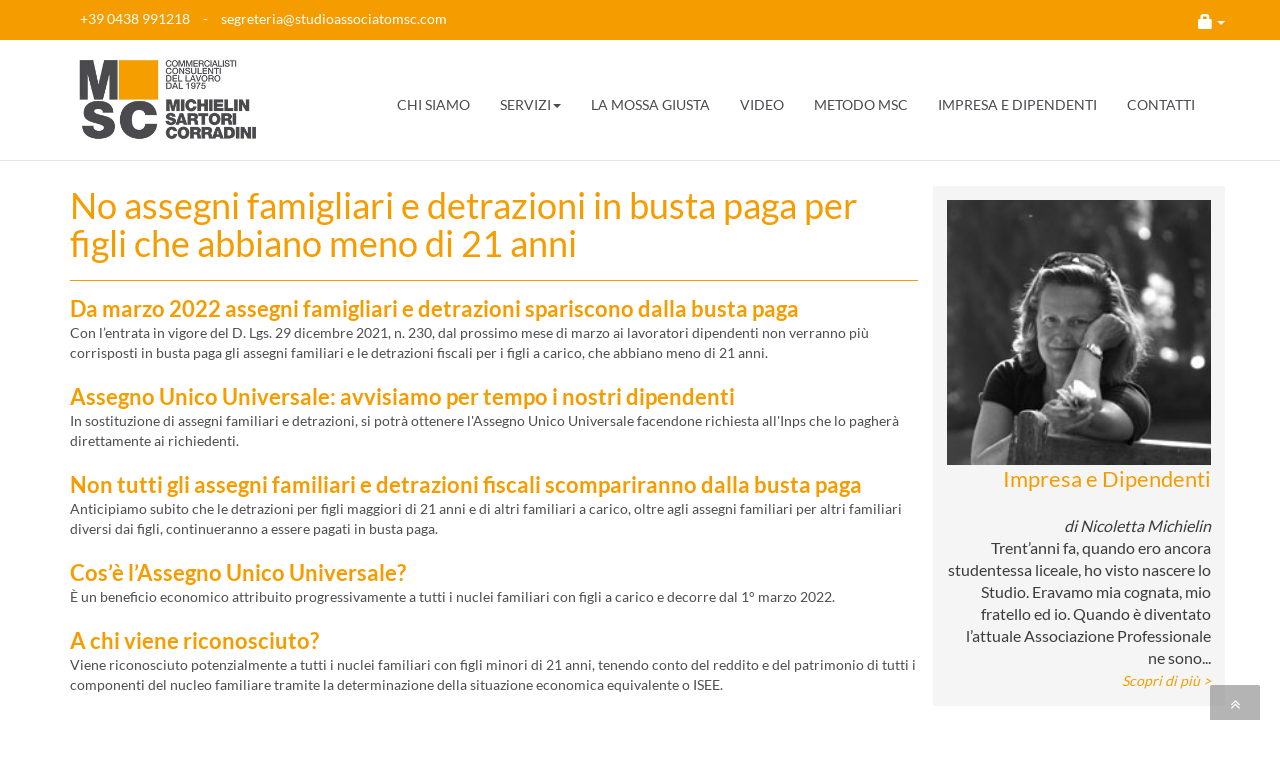

--- FILE ---
content_type: text/html; charset=utf-8
request_url: https://www.studioassociatomsc.com/impresa_e_dipendenti/no-assegni-famigliari-e-detrazioni-in-busta-paga-per-figli-che-abbiano-meno-di-21-anni-680/
body_size: 10796
content:

<!DOCTYPE html>
<html lang="en">
<head>
<!-- Matomo -->
<script>
  var _paq = window._paq = window._paq || [];
  /* tracker methods like "setCustomDimension" should be called before "trackPageView" */
  _paq.push(['trackPageView']);
  _paq.push(['enableLinkTracking']);
  (function() {
    var u="https://matomo.techstyle.it/";
    _paq.push(['setTrackerUrl', u+'matomo.php']);
    _paq.push(['setSiteId', '28']);
    var d=document, g=d.createElement('script'), s=d.getElementsByTagName('script')[0];
    g.async=true; g.src=u+'matomo.js'; s.parentNode.insertBefore(g,s);
  })();
</script>
<!-- End Matomo Code -->
    <meta charset="utf-8">
    <meta http-equiv="X-UA-Compatible" content="IE=edge">
    <title>Studio Associato MSC | Impresa e Dipendenti</title>
    <meta name="description" content="">
    <meta name="viewport" content="width=device-width, initial-scale=1, maximum-scale=1">
    <meta name="keywords" content="">

    <link rel="shortcut icon" href="/img/favicon_.ico" type="image/x-icon">
    <link href="/lightGallery/css/lightgallery.min.css" rel="stylesheet" />

    <link href="https://fonts.bunny.net/css?family=Lato:100,300,400,700,900" rel="stylesheet">

    <link rel="stylesheet" href="/css/bootstrap.min.css">
    <link href="/css/expander.css?vv638237403529831275" rel="stylesheet" />
    <link rel="stylesheet" href="/font-awesome/css/font-awesome.min.css">

    <!-- Css Animation -->
    <link href="/css/animate.min.css" rel="stylesheet">

    <link href="/css/sweetalert.css" rel="stylesheet" />
    <!-- Owl Carousel Assets -->
    <link href="/css/carousel.css" rel="stylesheet">
    <link href="/owl-carousel/css/owl.carousel.css" rel="stylesheet">
    <link href="/owl-carousel/css/owl.theme.css" rel="stylesheet">
    <link href="/owl-carousel/css/custom.css" rel="stylesheet">
    <link href="/owl-carousel/css/custom2.css" rel="stylesheet">

    <link href="/css/imagelistexpander.css" rel="stylesheet" />

    <!-- Custom styles for this template -->
    <link href="/css/master.css?v638237403529831275" rel="stylesheet">
    <link href="/css/home.css?v638237403529831275" rel="stylesheet">
    <link href="/css/blog.css?v638237403529831275" rel="stylesheet">


    <!-- IE10 viewport hack for Surface/desktop Windows 8 bug -->
    <link href="/css/ie10-viewport-bug-workaround.css" rel="stylesheet">

    <!-- HTML5 shim and Respond.js for IE8 support of HTML5 elements and media queries -->
    <!--[if lt IE 9]>
      <script src="https://oss.maxcdn.com/html5shiv/3.7.2/html5shiv.min.js"></script>
      <script src="https://oss.maxcdn.com/respond/1.4.2/respond.min.js"></script>
    <![endif]-->
    <!-- jQuery -->

    <script type="text/javascript" src="/js/jquery.1.11.1.js"></script>
    
    

<!-- HEAD -->

    <link rel="stylesheet" type="text/css" href="/css/jssocials.css" />
    <link rel="stylesheet" type="text/css" href="/css/jssocials-theme-minima.css" />

        <meta property="og:type" content="article" />
        <meta property="og:url" content="https://www.studioassociatomsc.com/impresa_e_dipendenti/no-assegni-famigliari-e-detrazioni-in-busta-paga-per-figli-che-abbiano-meno-di-21-anni-680/" />
        <meta property="og:title" content="No assegni famigliari e detrazioni in busta paga per figli che abbiano meno di 21 anni" />
        <meta property="og:image" content="https://www.studioassociatomsc.com/dynimg-re1200x628-frffffff/it-0680-920a.jpg?20220201094458" />



</head>
  <body data-target=".navbar-fixed-top">
        <!-- Header -->


        <header id="header-container">
            <!-- Fixed navbar -->
	        <nav class="navbar navbar-default">
                
		      <div class="navbar-small">
			  	<div class="container">
				  	<div class="row">
					  	<div class="col-xs-10 col-sm-8 col-md-6 col-lg-6" style="margin-top: 3px;">
                            <span> 
                                +39 0438 991218
                            </span>
                            <span> - </span> 
                               <span>
                                   <a href="mailto:segreteria@studioassociatomsc.com ">
                                       segreteria@studioassociatomsc.com 
                                   </a>
                               </span>
					  	</div>
					  	<div class="col-xs-2 col-sm-4 col-md-6 col-lg-6 text-right">
                            <div class="btn-group navbar-right" role="group">
                                <button type="button" class="btn dropdown-toggle" data-toggle="dropdown" aria-haspopup="true" aria-expanded="false" style="background: transparent; padding: 0; border: 0; color: #fff;">
                                    <i class="glyphicon glyphicon-lock" style="font-size: 15px;"></i>
                                    <span class="caret" style="padding: 0;"></span>
                                </button>
                                <ul class="dropdown-menu">

                                        <li><a href="https://serviziweb.datev.it/wa/Home?siteCode=78ed9eb2-e2f3-4b94-9a73-168724361188" target="_blank">Contabilit&#224;</a></li>
                                   
                                </ul>
                            </div>
                              
                            
					  	</div>
				  	</div>
			  	</div>
		      </div>
		      <div class="navbar-big">
		          <div class="container">
		          	<div class="row">
		          		<div class="col-xs-12 col-sm-3 col-md-3 col-lg-2">
				            <div class="navbar-header">
				              <button type="button" class="navbar-toggle collapsed" data-toggle="collapse" data-target="#navbar" aria-expanded="false" aria-controls="navbar">
				                <span class="sr-only">Toggle navigation</span>
				                <span class="icon-bar"></span>
				                <span class="icon-bar"></span>
				                <span class="icon-bar"></span>
				              </button>
				              <a class="navbar-brand" href="/">
				                  <img src="/img/logo-studio-msc.jpg" alt="Studio Associato MSC" title="Studio Associato MSC" style="height:100px;"/>
				              </a>
				            </div>
		          		</div>
                      <div class="col-xs-12 col-sm-9 col-md-9 col-lg-10">
                          <div id="navbar" class="navbar-collapse collapse">

                              

<style>

    .red {
    color:red;
}

</style>

<div class="main-menu clearfix">
    <ul class="nav navbar-nav pull-right">
                <li><a href="https://www.studioassociatomsc.com/chi_siamo/">CHI SIAMO</a></li>
                <li class="dropdown">
                    <a href="https://www.studioassociatomsc.com/servizi/" class="dropdown-toggle" data-toggle="dropdown" role="button" aria-haspopup="true" aria-expanded="false">SERVIZI<span class="caret"></span></a>
                    <ul class="dropdown-menu">
                            <li><a href="https://www.studioassociatomsc.com/servizi/area_commercialistica/">Area Commercialistica</a></li>
                            <li><a href="https://www.studioassociatomsc.com/servizi/area_del_lavoro/">Area del lavoro</a></li>
                            <li><a href="https://www.studioassociatomsc.com/servizi/area_controllo_di_gestione_per_lo_sviluppo_delle_imprese/">Area Controllo di Gestione per lo Sviluppo delle Imprese</a></li>
                            <li><a href="https://www.studioassociatomsc.com/servizi/come_lavoriamo/">Come lavoriamo</a></li>
                            <li><a href="https://www.studioassociatomsc.com/servizi/eventi/">Eventi</a></li>
                    </ul>

                </li>
                <li><a href="https://www.studioassociatomsc.com/la_mossa_giusta/">LA MOSSA GIUSTA</a></li>
                <li><a href="https://www.youtube.com/channel/UCFNHFv6bF8OwKMrHwTaWeCg">VIDEO</a></li>
                <li><a href="https://www.studioassociatomsc.com/metodo_msc/">METODO MSC</a></li>
                <li><a href="https://www.studioassociatomsc.com/impresa_e_dipendenti/">IMPRESA E DIPENDENTI</a></li>
                <li><a href="https://www.studioassociatomsc.com/contatti/">CONTATTI</a></li>

    </ul>
    <div class="box-area-mobile">
        <h6 class="text-center">Area Riservata</h6>
        <ul style="list-style-type: none; padding: 0;" class="clearfix">
                <li class="col-xs-6 text-center"><a href="https://serviziweb.datev.it/wa/Home?siteCode=78ed9eb2-e2f3-4b94-9a73-168724361188">Contabilit&#224;</a></li>
        </ul>
    </div>

</div>


<script>

    $(document).ready(function () {
        $(".nav a").each(function () {
            if (this.href == window.location.href) {
                $(this).addClass("current");
            }
        });
    });
  
</script>


                          </div>
                      </div>
		          	</div>
              
				 </div>
		      </div>
	        </nav>
	        <!--/Fixed navbar -->
	  	</header>
		<!-- /Header -->
		
        






<section id="blog" class="bg-white">
    <div class="container">


        

<div class="mobile-only">
    <form id="custom-search-input" action="https://www.studioassociatomsc.com/impresa_e_dipendenti/" method="get">
        <div class="input-group" style="width:100%;">
            <input type="search" name="q" class="form-control input-lg" style="height: 44px; font-style:italic; padding-left:1px;" value="" placeholder="Cerca in 'Impresa e Dipendenti' ...">
            <span class="input-group-btn">
                <button class="btn btn-primary no-margin" style="padding:9px;" type="submit">
                    <i class="glyphicon glyphicon-search"></i>
                </button>
            </span>
        </div>
    </form>
    <hr />
</div>

        <div class="row">

                <div class="col-md-9 col-lg-9 cms-content">
                    <h1 style="margin-top: 0; margin-bottom: 0.5em;">No assegni famigliari e detrazioni in busta paga per figli che abbiano meno di 21 anni</h1>
                    <hr style="border-color: #f59d00;" />
                    
                    <h3><strong>Da marzo 2022 assegni famigliari e detrazioni spariscono dalla busta paga</strong></h3>
Con l&rsquo;entrata in vigore del D. Lgs. 29 dicembre 2021, n. 230, dal prossimo mese di marzo ai lavoratori dipendenti non verranno pi&ugrave; corrisposti in busta paga gli assegni familiari e le detrazioni fiscali per i figli a carico, che abbiano meno di 21 anni.<br />
&nbsp;
<h3><strong>Assegno Unico Universale: avvisiamo per tempo i nostri dipendenti</strong></h3>
In sostituzione di assegni familiari e detrazioni, si potr&agrave; ottenere l&#39;Assegno Unico Universale facendone richiesta all&#39;Inps che lo pagher&agrave; direttamente ai richiedenti.<br />
&nbsp;
<h3><strong>Non tutti gli assegni familiari e detrazioni fiscali scompariranno dalla busta paga</strong></h3>
Anticipiamo subito che le detrazioni per figli maggiori di 21 anni e di altri familiari a carico, oltre agli assegni familiari per altri familiari diversi dai figli, continueranno a essere pagati in busta paga.<br />
&nbsp;
<h3><strong>Cos&rsquo;&egrave; l&rsquo;Assegno Unico Universale?</strong></h3>
&Egrave; un beneficio economico attribuito progressivamente a tutti i nuclei familiari con figli a carico e decorre dal 1&deg; marzo 2022.<br />
&nbsp;
<h3><strong>A chi viene riconosciuto?</strong></h3>
Viene riconosciuto potenzialmente a tutti i nuclei familiari con figli minori di 21 anni, tenendo conto del reddito e del patrimonio di tutti i componenti del nucleo familiare tramite la determinazione della situazione economica equivalente o ISEE.<br />
&nbsp;
<h3><strong>Come va inoltrata la domanda dell&rsquo;Assegno Unico Universale?</strong></h3>
La domanda per il riconoscimento dell&#39;assegno &egrave; inoltrata a decorrere dal 1&deg; gennaio di ciascun anno per il periodo compreso tra il mese di marzo dell&rsquo;anno di presentazione della domanda e quello di febbraio dell&rsquo;anno successivo, in modalit&agrave; telematica all&#39;Inps (tramite pin personale) ovvero per il tramite degli intermediari abilitati.&nbsp;<br />
L&rsquo;assegno &egrave; riconosciuto a decorrere dal mese successivo a quello di presentazione della domanda.<br />
Nel caso in cui la domanda sia presentata entro il 30 giugno dell&rsquo;anno di riferimento, l&#39;assegno &egrave; riconosciuto a decorrere dal mese di marzo del medesimo anno.<br />
In presenza di nascite avvenute durante il periodo di fruizione dell&rsquo;assegno, la modifica alla composizione del nucleo familiare deve essere comunicata entro centoventi giorni dalla nascita del nuovo figlio, con riconoscimento dell&rsquo;assegno a decorrere dal settimo mese di gravidanza.<br />
&nbsp;
<h3><strong>Come verr&agrave; pagato l&rsquo;assegno unico universale?</strong></h3>
L&rsquo;erogazione avviene da parte dell&rsquo;Inps mediante accredito su Iban, ovvero mediante bonifico domiciliato, quindi non transitando pi&ugrave; in busta paga.<br />
&nbsp;
<h3><strong>Cosa devono fare i datori di lavoro per &ldquo;avvisare&ldquo; delle modifiche?</strong></h3>
La mensilit&agrave; di marzo sar&agrave; da gestire con una buona informativa preventiva delle somme percepite in meno. E ci&ograve; perch&eacute; i lavoratori subiranno una riduzione della somma corrisposta dal datore di lavoro, pari alla perdita delle detrazioni fiscali per i figli a carico e degli assegni per il nucleo familiare, e riceveranno dall&rsquo;Inps (qualora abbiano provveduto a presentare autonomamente idonea domanda), l&rsquo;importo dell&rsquo;assegno unico e universale nella misura spettante in relazione alle condizioni patrimoniali familiari.<br />
<br />
&nbsp;
<table border="1" cellpadding="1" cellspacing="1">
	<tbody>
		<tr>
			<td>
			<h3 style="text-align:center">&nbsp;</h3>

			<p style="text-align:center"><span style="font-size:28px"><strong>Clicca sul link per scaricare il</strong></span></p>

			<p>&nbsp;</p>

			<h1 style="text-align:center"><a href="https://www.studioassociatomsc.com/resources/DOC+Allegati+a+RUBRICA+Impresa+e+Dipendenti/informativa-dipendenti-assegno-unico-e-universale_gennaio_2022.pdf"><strong>facsimile dell&rsquo;informativa</strong></a></h1>

			<h2 style="text-align:center">&nbsp;</h2>

			<p style="text-align:center"><span style="font-size:28px"><strong>da consegnare al pi&ugrave; presto ai dipendenti</strong></span></p>

			<h3 style="text-align:center">&nbsp;</h3>
			</td>
		</tr>
	</tbody>
</table>

<h3 style="text-align:center">&nbsp;</h3>

                    <div class="no-print"><em>Gli argomenti trattati in questo articolo sono redatti in forma semplificata a scopo informativo e divulgativo.</em><br />
<em>Il nostro Ufficio Paghe &egrave; comunque a disposizione per ogni approfondimento.</em><br />
&nbsp;<br />
<em>Compila il&nbsp;<a href="https://www.studioassociatomsc.com/contatti/">Form di contatto</a>&nbsp;per ricevere anche via e-mail l&rsquo;avviso sulle novit&agrave; fiscali e del lavoro, pubblicate sul sito.</em><br />
<br />
<br />
<em><strong>Scarica il PDF dell&#39;articolo</strong>&nbsp;<a href="https://www.studioassociatomsc.com/resources/Impresa+e+Dipendenti/msc_2022_rubrica_29_michielin_detrazioni_assegno_unico.pdf"><strong>&quot;DETRAZIONI ASSEGNO UNICO - DA MARZO 2022&quot;</strong></a></em><br />
<br />
&nbsp;<br />
<em><strong>Seguici anche sui Social media</strong></em><br />
<strong><em><a href="https://www.linkedin.com/company/studio-associato-msc-commercialisti-e-consulenti-del-lavoro">Studio Associato MSC LinkedIn</a></em></strong><br />
&nbsp;<br />
&nbsp;<br />
&nbsp;<br />
-------------------------------------------<br />
<em>&copy;&nbsp; Questo articolo, a firma di Nicoletta Michielin, &egrave; apparso per la prima volta nella&nbsp;</em><strong><a href="https://www.studioassociatomsc.com/impresa_e_dipendenti/">Rubrica IMPRESA E DIPENDENTI</a></strong><em>.</em><br />
<em>Tutti i diritti riservati.</em><br />
<br />
&nbsp;</div>
                    <hr />
                    <div class="row no-print">
                        <div class="col-lg-4">
                            <div class="share-container clearfix">
                                <div class="share-icon"><i class="fa fa-share-alt"></i> Condividi</div>
                                <div id="share"></div>
                            </div>
                        </div>
                        <div class="col-lg-4">
                            <div class="print-icon" style="margin-top: 2em;">
                                <a href="" onclick="javascript: window.print();"><i class="fa fa-print fa-2x"></i> Stampa</a>
                            </div>
                        </div>
                        <div class="col-lg-4">
                            <h6 style="margin-bottom: 0;">Seguimi</h6>
                                <span style="margin-right: 1em;">
                                    <a href="https://www.linkedin.com/in/nicolettamichielin/" target="_blank"><i class="fa fa-linkedin fa-2x"></i></a>
                                </span>
                                                    </div>
                    </div>
                    <hr />
                    <a href="https://www.studioassociatomsc.com/impresa_e_dipendenti/" class="no-print">
                        <button class="btn btn-primary" id="back-page" style="margin-top: 1em;">
                            <i class="glyphicon glyphicon-chevron-left" aria-hidden="true"></i><strong> Indietro</strong>
                        </button>
                    </a>

                </div>
            <div class="col-md-3 col-lg-3 no-padding">
                
                    <aside class="colonna-laterale">
                        <p><img alt="" src="https://www.studioassociatomsc.com/default/colonna_destra/nicoletta.jpg" style="border:0px; box-sizing:border-box; transition:width 0.5s ease-in-out 0s, left 1s ease-in-out 0s; vertical-align:middle; width:100%" /></p>

<h3 style="text-align:right">Impresa e Dipendenti</h3>

<p style="text-align:right"><br />
<em>di Nicoletta Michielin</em><br />
Trent&rsquo;anni fa, quando ero ancora studentessa liceale, ho visto nascere lo Studio. Eravamo mia cognata, mio fratello ed io. Quando &egrave; diventato l&rsquo;attuale Associazione Professionale ne sono...</p>

<p style="text-align:right"><em><span style="font-size:14px"><a href="/chi_siamo/" style="box-sizing: border-box; text-decoration-line: none; cursor: pointer; color: rgb(245, 157, 0) !important;">Scopri di pi&ugrave; &gt;</a></span></em></p>

                    </aside>
                <aside>
                </aside>
                <aside class="">

                    

<div class="desktop-only">
    <form id="custom-search-input" action="https://www.studioassociatomsc.com/impresa_e_dipendenti/" method="get">
        <div class="input-group" style="width:100%;">
            <input type="search" name="q" class="form-control input-lg" style="height: 44px; font-style:italic; padding-left:1px;" value="" placeholder="Cerca in 'Impresa e Dipendenti' ...">
            <span class="input-group-btn">
                <button class="btn btn-primary no-margin" style="padding:9px;" type="submit">
                    <i class="glyphicon glyphicon-search"></i>
                </button>
            </span>
        </div>
    </form>
    <hr />
</div>
                    


    <h4 style="color:#333333;">CATEGORIE</h4>
    <ul>
            <li><a href="https://www.studioassociatomsc.com/impresa_e_dipendenti/gestione/">Gestione</a></li>
            <li><a href="https://www.studioassociatomsc.com/impresa_e_dipendenti/lavoro/">Lavoro</a></li>
    </ul>

    <hr />

    <h4 style="color:#333333;">TAG</h4>
    <ul>
            <li><a href="https://www.studioassociatomsc.com/impresa_e_dipendenti/impresa-e-dipendenti/">Impresa e dipendenti</a></li>
            <li><a href="https://www.studioassociatomsc.com/impresa_e_dipendenti/decreti-e-norme/">Decreti e norme</a></li>
    </ul>

                </aside>

                <aside class="right-col">
                    
<h6>Archivio</h6>
<button class="accordion">2025</button>
<div class="panel">
    <ul style="list-style-type: none; padding-left: 0;">
        <li><a href="https://www.studioassociatomsc.com/impresa_e_dipendenti/2025/">Tutto il 2025</a></li>

        <li><a href="https://www.studioassociatomsc.com/impresa_e_dipendenti/202507/">Luglio</a></li>
        <li><a href="https://www.studioassociatomsc.com/impresa_e_dipendenti/202501/">Gennaio</a></li>
    </ul>
</div>
<button class="accordion">2024</button>
<div class="panel">
    <ul style="list-style-type: none; padding-left: 0;">
        <li><a href="https://www.studioassociatomsc.com/impresa_e_dipendenti/2024/">Tutto il 2024</a></li>

        <li><a href="https://www.studioassociatomsc.com/impresa_e_dipendenti/202411/">Novembre</a></li>
        <li><a href="https://www.studioassociatomsc.com/impresa_e_dipendenti/202409/">Settembre</a></li>
        <li><a href="https://www.studioassociatomsc.com/impresa_e_dipendenti/202402/">Febbraio</a></li>
    </ul>
</div>
<button class="accordion">2023</button>
<div class="panel">
    <ul style="list-style-type: none; padding-left: 0;">
        <li><a href="https://www.studioassociatomsc.com/impresa_e_dipendenti/2023/">Tutto il 2023</a></li>

        <li><a href="https://www.studioassociatomsc.com/impresa_e_dipendenti/202306/">Giugno</a></li>
        <li><a href="https://www.studioassociatomsc.com/impresa_e_dipendenti/202301/">Gennaio</a></li>
    </ul>
</div>
<button class="accordion">2022</button>
<div class="panel">
    <ul style="list-style-type: none; padding-left: 0;">
        <li><a href="https://www.studioassociatomsc.com/impresa_e_dipendenti/2022/">Tutto il 2022</a></li>

        <li><a href="https://www.studioassociatomsc.com/impresa_e_dipendenti/202211/">Novembre</a></li>
        <li><a href="https://www.studioassociatomsc.com/impresa_e_dipendenti/202210/">Ottobre</a></li>
        <li><a href="https://www.studioassociatomsc.com/impresa_e_dipendenti/202206/">Giugno</a></li>
        <li><a href="https://www.studioassociatomsc.com/impresa_e_dipendenti/202205/">Maggio</a></li>
        <li><a href="https://www.studioassociatomsc.com/impresa_e_dipendenti/202201/">Gennaio</a></li>
    </ul>
</div>
<button class="accordion">2021</button>
<div class="panel">
    <ul style="list-style-type: none; padding-left: 0;">
        <li><a href="https://www.studioassociatomsc.com/impresa_e_dipendenti/2021/">Tutto il 2021</a></li>

        <li><a href="https://www.studioassociatomsc.com/impresa_e_dipendenti/202112/">Dicembre</a></li>
        <li><a href="https://www.studioassociatomsc.com/impresa_e_dipendenti/202111/">Novembre</a></li>
        <li><a href="https://www.studioassociatomsc.com/impresa_e_dipendenti/202110/">Ottobre</a></li>
        <li><a href="https://www.studioassociatomsc.com/impresa_e_dipendenti/202109/">Settembre</a></li>
        <li><a href="https://www.studioassociatomsc.com/impresa_e_dipendenti/202106/">Giugno</a></li>
        <li><a href="https://www.studioassociatomsc.com/impresa_e_dipendenti/202105/">Maggio</a></li>
        <li><a href="https://www.studioassociatomsc.com/impresa_e_dipendenti/202104/">Aprile</a></li>
        <li><a href="https://www.studioassociatomsc.com/impresa_e_dipendenti/202103/">Marzo</a></li>
        <li><a href="https://www.studioassociatomsc.com/impresa_e_dipendenti/202102/">Febbraio</a></li>
        <li><a href="https://www.studioassociatomsc.com/impresa_e_dipendenti/202101/">Gennaio</a></li>
    </ul>
</div>
<button class="accordion">2020</button>
<div class="panel">
    <ul style="list-style-type: none; padding-left: 0;">
        <li><a href="https://www.studioassociatomsc.com/impresa_e_dipendenti/2020/">Tutto il 2020</a></li>

        <li><a href="https://www.studioassociatomsc.com/impresa_e_dipendenti/202011/">Novembre</a></li>
        <li><a href="https://www.studioassociatomsc.com/impresa_e_dipendenti/202004/">Aprile</a></li>
        <li><a href="https://www.studioassociatomsc.com/impresa_e_dipendenti/202001/">Gennaio</a></li>
    </ul>
</div>
<button class="accordion">2019</button>
<div class="panel">
    <ul style="list-style-type: none; padding-left: 0;">
        <li><a href="https://www.studioassociatomsc.com/impresa_e_dipendenti/2019/">Tutto il 2019</a></li>

        <li><a href="https://www.studioassociatomsc.com/impresa_e_dipendenti/201912/">Dicembre</a></li>
        <li><a href="https://www.studioassociatomsc.com/impresa_e_dipendenti/201907/">Luglio</a></li>
        <li><a href="https://www.studioassociatomsc.com/impresa_e_dipendenti/201906/">Giugno</a></li>
        <li><a href="https://www.studioassociatomsc.com/impresa_e_dipendenti/201905/">Maggio</a></li>
        <li><a href="https://www.studioassociatomsc.com/impresa_e_dipendenti/201904/">Aprile</a></li>
        <li><a href="https://www.studioassociatomsc.com/impresa_e_dipendenti/201903/">Marzo</a></li>
        <li><a href="https://www.studioassociatomsc.com/impresa_e_dipendenti/201901/">Gennaio</a></li>
    </ul>
</div>
<button class="accordion">2018</button>
<div class="panel">
    <ul style="list-style-type: none; padding-left: 0;">
        <li><a href="https://www.studioassociatomsc.com/impresa_e_dipendenti/2018/">Tutto il 2018</a></li>

        <li><a href="https://www.studioassociatomsc.com/impresa_e_dipendenti/201811/">Novembre</a></li>
        <li><a href="https://www.studioassociatomsc.com/impresa_e_dipendenti/201809/">Settembre</a></li>
    </ul>
</div>




                </aside>
                
            </div>
        </div>
    </div>
</section>
<!-- /Blog -->
<!-- /Content -->

<script src="/js/jssocials.min.js"></script>
<script>
    jQuery("#share").jsSocials({
            
            showLabel: false,
            showCount: false,
            shares: ["facebook", "linkedin", "email"]

            });
</script>


    
     
        <!-- Footer -->

	    <footer id="footer-container" style="padding-top: 2em;">
           
			<!-- Footer Nav & Contacts -->
            
	        <section id="contacts">
			  <div class="container">
              
	            <div class="row">
                    <div class="col-md-4 col-lg-4 vertical-line">
                        <div class="row">
                            <div class="col-lg-12">
                                 <h5><p><strong>LINK VELOCI</strong></p>
</h5>
                            </div>
                            <div class="col-xs-6 col-sm-6 col-md-6 col-lg-6">
                                 <nav class="nav-footer">
                                     <ul class="">
                                           <li>
                                               <a href="/home/"
                                                   target="">Home</a>
                                           </li>
                                           <li>
                                               <a href="/chi_siamo/"
                                                   target="">Chi siamo</a>
                                           </li>
                                           <li>
                                               <a href="/la_mossa_giusta/"
                                                   target="">La Mossa giusta</a>
                                           </li>
                                           <li>
                                               <a href="https://www.studioassociatomsc.com/impresa_e_dipendenti/"
                                                   target="_blank">Impresa e Dipendenti</a>
                                           </li>
                                           <li>
                                               <a href="/contatti/"
                                                   target="">Contatti</a>
                                           </li>
                                           <li>
                                               <a href="/privacy_policy/"
                                                   target="">Privacy Policy</a>
                                           </li>
                                    </ul>
                                 </nav>
                            </div>

                        </div>
                    </div>
                    <div class="col-md-4 col-lg-4 vertical-line">
                        <p>
                            <p><strong>Studio Associato MSC<br />
Commercialisti e Consulenti del Lavoro<br />
C.F. e P.IVA 04418040269</strong><br />
<br />
31020 VILLORBA (TV)<br />
Via Magenta, 2<br />
Tel. +39 0438 991218<br />
Email:&nbsp;<a href="mailto:segreteria@studioassociatomsc.com">segreteria@studioassociatomsc.com</a><br />
<br />
&nbsp;</p>

                        </p>
                    </div>
                    <div class="col-md-4 col-lg-4">
                        <p>
                            <p>31010 ORSAGO (TV)<br />
Via Dante, 12<br />
Tel. +39 0438 991218-990245</p>

                        </p>

                        <hr />
                        <div class="ts-form" form-title="Newsletter" submit-confirm-title="Iscrizione alla newsletter"
                             submit-error-message="Si è verificato un errore." submit-ok-message="Iscrizione Completata!"
                             submit-confirm-message="Vuoi confermare l'iscrizione dei dati?" field-error-message="Verifica i campi!">
                            <div class="col-xs-12 col-md-12">
                                <fieldset class="form-group">
                                    <input type="email" class="form-control mandatory email" field="Email" placeholder="Per iscriverti alla newsletter, inserisci la tua email" id="input-prev-email">
                                </fieldset>
                            </div>
                            <div class="col-xs-12 col-md-12 col-lg-12">
                                <fieldset class="form-group">                                   
                                    <p>
                                        Ho letto l'
                                        <a href="https://www.studioassociatomsc.com/resources/Risorse/informativa-al-trattamento-studio-msc-sito.pdf" style="font-weight: bold;" target="_blank">informativa privacy</a>
                                        ai sensi del GDPR 2016/679
                                    </p>
                                    <div class="checkbox">
                                        <label style=" color:white;">
                                            <input type="checkbox" name="privacy" id="okConsenso" class="mandatory" value="Do il consenso" field="Privacy"> Ho letto e do il consenso
                                        </label>
                                    </div>

                                </fieldset>

                            </div>
                            <div class="col-xs-12 col-md-12 col-lg-12 text-center">
                                <button type="submit" class="btn btn-default submit">ISCRIVITI ALLA NEWSLETTER</button>
                            </div>
                        </div>
                    </div>
                </div>
                  <hr />
                <div class="row">
                    <div class="col-sm-6 col-md-6 col-lg-6">
                        <div id="navbar">
                            <div class="link-login">
                            </div>
                        </div>
                    </div>
                    <div class="col-sm-6 col-md-6 col-lg-6 text-right">
                        <a href="http://www.techstyle.it" target="_blank">Credits <img src="/img/logo-techstyle.png" /></a>
                    </div>
                </div>
	         </div>
	       </section>
	       <!-- Footer Nav & Contacts -->
	
	    </footer>
	    <!-- /Footer -->
        <a id="scrollUp" class="scrollToTop" href="#" style="position: fixed; z-index: 2147483647; display: block;"><i class="fa fa-angle-double-up"></i></a>
      

    
    <!-- Bootstrap core JavaScript
    ================================================== -->
    <script type="text/javascript" src="/js/bootstrap.min.js"></script>
    <!-- IE10 viewport hack for Surface/desktop Windows 8 bug -->
    <script type="text/javascript" src="/js/ie10-viewport-bug-workaround.js"></script>
	
	<!-- Compiled plugins --> 
	<script type="text/javascript" src="/js/SmoothScroll.js"></script> 
	<script type="text/javascript" src="/js/jquery.parallax.js"></script> 



      <script src="/lightGallery/js/lightgallery.min.js"></script>
      <script src="/lightGallery/js/lg-thumbnail.min.js"></script>
      
      <script src="/lightGallery/js/lg-zoom.min.js"></script>

	<!-- Javascripts
    ================================================== --> 
	<script type="text/javascript" src="/js/main.js?v638237403529831275"></script>

	<!-- Owl Carousel Plugin-->
    <script type="text/javascript" src="/owl-carousel/js/owl.carousel.js"></script>

    <!-- Case History Gallery -->
    <script type="text/javascript" >
    $(document).ready(function() {

	  $("#owl-case-history").owlCarousel({
	  	items: 3,
     	itemsDesktop : false,
	   	itemsDesktopSmall : [992,2], // betweem 900px and 768px
		itemsTablet: [766,1], //2 items between 600 and 0
		itemsMobile : [480,1],
		autoPlay: true,
	    navigation: true,
	    navigationText: ["<img src='/img/btn-prev.png'>","<img src='/img/btn-next.png'>"]
	  });


	});
    </script>

      <!-- gallery carta servizi -->
      <script src="/js/jquery.imagelistexpander.js"></script>
      <script>
    (function(global, $){
        $('.gallery-items').imagelistexpander({
            prefix: "gallery-"
        });
    })(this, jQuery)
      </script>

    
    <!-- Reveal CSS Animation on scroll -->
    <script type="text/javascript" src="/js/wow.min.js"></script>
    
    <!-- CSS Animation Init -->
    <script type="text/javascript">
		new WOW().init();
	</script>


      <script>
          $(document).ready(function () {

              $(window).scroll(function () {
                  if ($(this).scrollTop() > 100) {
                      $('.scrollToTop').fadeIn();
                  } else {
                      $('.scrollToTop').fadeOut();
                  }
              });

              $('.scrollToTop').click(function () {
                  $('html, body').animate({ scrollTop: 0 }, 800);
                  return false;
              });

          });



          jQuery(function () {

              jQuery('.gallery').lightGallery({
                  thumbnails: true,
                  download: false
              });
          });



      </script>


      <script src="/js/sweetalert.min.js"></script>
      <script src="/js/ts-form.js?v638237403529831275"></script>
      <script>
        $(document).ready(function() {
          $(".gallery-trigger").unbind("click").click(function(e){
              e.stopPropagation();
          });
        });
      </script>

      <script type='text/javascript'>
          jQuery(document).ready(function () {
              jQuery('iframe').each(
          function(index, elem) {
          elem.setAttribute('allowfullscreen','true');
          }
          );
          });
      </script>

      

  </body>
</html>


--- FILE ---
content_type: text/css
request_url: https://www.studioassociatomsc.com/css/master.css?v638237403529831275
body_size: 5271
content:
body {
font-family: 'Lato', sans-serif;
background-color:#FFF;
color: #4e4e4e;
font-weight: 400;
}
html,body {
 height:100%!important;
 width:100%!important
}

h4,h5 {
 line-height:26px;
}

h1 {
 font-size:36px;
 line-height:38px;
 margin-bottom:15px;
 font-weight:500;
}
h2 {
 font-size:26px;
 font-weight:400;
 margin:0 0 15px 0;
}
h3 {
 font-size:22px;
 line-height:28px;
 margin:0;
}
h4 {
 font-size:20px;
 font-weight:500;
}

h5 {
 font-size:18px;
 font-weight:lighter;
 margin:0;
}
h6 {
 font-size:16px;
 font-weight:300;
 margin-bottom:15px;
}
h1, h2, h3, h4, h5, h6 {
    margin: 0;
    padding: 0;
}
p {
 font-size:16px;
 font-weight:400;
 line-height:22px;
 margin:0 !important;
 /*padding: 0;*/
 text-align: left;
 color: #3c3c3c;
}
a {
 font-weight:400;
 cursor:pointer;
}
a:focus,a:hover {
 text-decoration: none !important;
}
b {
 font-weight:500;
}

ul, ol {
    margin: 0;
}

ul li p,
ol li p{
    margin: 0;
}

.no-padding {
    padding: 0;
}

.lg-backdrop,
.lg-sub-html,
.lg-toolbar {
    background: #fff;
}

.lg-toolbar .lg-icon:hover {
    color: #a59482;
}
.lg-actions .lg-next, .lg-actions .lg-prev {
    background: #a59482;
    color: #fff;
}

.lg-outer .lg-thumb-outer,
.lg-outer .lg-toogle-thumb {
    background: #a59482;
    color: #fff;
}

.lg-outer .lg-thumb-item {
    border: none;
    border-radius: 0;
}

section,h1,li,img {
 transition:width .5s ease-in-out 0s,left 1s ease-in-out 0s
}
.navbar-nav>li>a {
 padding-top:6px;
 padding-bottom:10px
}
.navbar-small {
 background-color:#f59d00;
  padding: 6px;
}
.navbar-small span a.selected {
    border-bottom: 2px solid #FFF !important;
    opacity: 1;
}
.navbar-small h6 {
 color: #fff;
 font-weight: 500;
 font-size: 14px;
}
.navbar-small .navbar-nav {
    padding-top: 0;
}
.navbar-small .container {
 background-color:transparent;
}
.navbar-small .link-login {
    padding:6px 0;
}
.sec-menu {
    padding-top: 3.5em;
}
.link-login a {
 color:#fff;
 font-size:20px;
 font-weight:500;
 padding: 0.5em;
}
.btn-group.open .dropdown-toggle {
    box-shadow: none;
}
.btn-group.open .dropdown-toggle:hover i {
    color: #fff !important;
}
#contacts .navbar {
    padding: 0;
}
.navbar-small span {
 color:#FFF;
 padding:0 0 0 10px
}
.navbar-small a {
 color:#FFF;
}
.navbar-small span a:hover {
 text-decoration:underline
}
.navbar-nav {
 margin:0 -15px;
 float: none;
}
.navbar {
 margin-bottom:0;
 border: none;
}
.navbar-default {
 background:rgba(255,255,255,1);
 border-color:transparent
}
.navbar-shrink {
 background:rgba(255,255,255,0.98);
 transition:background .5s linear;
 border:0;
 -webkit-box-shadow:2px 2px 2px 0 rgba(50,50,50,0.41);
 -moz-box-shadow:2px 2px 2px 0 rgba(50,50,50,0.41);
 box-shadow:2px 2px 2px 0 rgba(50,50,50,0.41)
}
.navbar-brand {
 height:auto;
 padding:0
}
.main-menu {
    padding: 0.5em 0;
}
.dropdown-menu {
 padding:10px
}
.dropdown-menu>li>a {
 line-height:26px;
 padding:3px 10px;
}
.navbar-default .navbar-nav>li>a,.dropdown-menu>li>a,.navbar-default .navbar-nav .open .dropdown-menu>li>a {
 color:#4b4a4f;
 font-size:14px;
}
.navbar-default .navbar-nav>li>a:hover {
 color:#f59d00;
 transition: .2s;
}
.navbar-default .navbar-nav>.active>a,.navbar-default .navbar-nav>.active>a:focus,.navbar-default .navbar-nav>.active>a:hover,.navbar-default .navbar-nav>.open>a,.navbar-default .navbar-nav>.open>a:focus,.navbar-default .navbar-nav>.open>a:hover {
 color:#f59d00;
 background-color:rgba(255,255,255,0.0);
 /*! text-decoration:underline */
}
.navbar-default .navbar-nav>.active>a,.navbar-default .navbar-nav>.active>a:focus,.navbar-default .navbar-nav>.active>a:hover {
 background-color:rgba(255,255,255,0.0)
}
.navbar-toggle {
 margin: 0;
}
.navbar-big {
    border-bottom: 1px solid #e4e4e4;
}
.navbar-big hr{
    margin: 0;
}
.container-fluid>.navbar-collapse,.container-fluid>.navbar-header,.container>.navbar-collapse,.container>.navbar-header {
 margin:0
}
.navbar-default .navbar-toggle {
 border:0
}
.navbar-default .navbar-toggle .icon-bar {
 background-color:#f59d00;
}
.navbar-toggle .icon-bar {
 height:2px;
 width:36px;
}
.navbar-toggle .icon-bar+.icon-bar {
 margin-top:5px
}
.navbar-default .navbar-toggle:focus,.navbar-default .navbar-toggle:hover {
 background-color:#FFF
}
.nav .open>a,.nav .open>a:focus,.nav .open>a:hover {
 border-color:transparent
}
.current {
    color: #f59d00 !important;
    font-weight: 700;
}
.scrollToTop {
 background-color:rgba(130,130,130,0.6);
 border-radius:2px 2px 0 0;
 bottom:-10px;
 color:#fff!important;
 display:block;
 font-size:16px;
 height:45px;
 line-height:38px;
 position:fixed;
 right:20px;
 text-align:center;
 text-decoration:none!important;
 transition:all .5s cubic-bezier(0,0,0,1) 0s;
 width:50px;
 z-index:1000
}
.scrollToTop:hover {
 background-color:rgba(110,110,110,0.8)
}
.cms-content {
 min-height:auto;
 /*padding:2em 1em;*/
}
.cms-content a,
.cms-content a:focus,
.cms-contente a:visited {
    color: #f59d00 !important;
}
.cms-content a.btn-primary {
    color: #fff;
}
.cms-content h1,
.cms-content h2,
.cms-content h3,
.cms-content h4 {
    color: #f59d00;
}

.cms-content ul li p,
.cms-content ol li p {
    margin-bottom: 0 !important;
}

.colonna-laterale {
    padding: 1em;
    margin: 0;
    background: #f5f5f5;
}

.content-page section.bg-white img {
 width:100%
}
div.toggle {
 display:none;
 margin-bottom:30px
}
#preloader {
 position:fixed;
 top:0;
 left:0;
 right:0;
 bottom:0;
 background:#ddd;
 z-index:99999;
 height:100%
}
#status {
 position:absolute;
 left:50%;
 top:50%;
 width:64px;
 height:64px;
 margin:-32px 0 0 -32px;
 padding:0
}
/*.carousel-home .item {
    height:600px !important;
}*/
#myCarousel .carousel-inner .item {
 margin:0 auto;
 text-align:center;
}
#myCarousel .carousel-inner .item img {
 position:relative;
 width:100%;
 margin-top: 0;
}
#myCarousel h1 {
 margin:30px 0;
 color:#FFF
}
.carousel {
 margin-bottom:0;
}
.carousel,
#myCarousel .carousel-inner .item {
    height: auto;
}
.carousel-caption {
 text-align:left;
 padding:1em 3em;
 width:100%;
 bottom:2em;
 background: rgba(43,43,43,0.7);
 left: 0;
}
.carousel .item {
 background:#fff;
 height:100%
}
.carousel-control.right {
 background-image:none
}
.carousel-control.left {
 background-image:none
}
.carousel-control {
 color:rgba(255,255,255,0.8);
}
.carousel-control:focus,.carousel-control:hover {
 color:rgba(255,255,255,1);
}
.banner-image {
 display:block;
 max-height:450px;
 max-width:100%;
 overflow:hidden;
 background-position:50% 40%;
 background-repeat:no-repeat;
 background-size:cover;
 margin:0 auto;
 padding:58px 0 0 0
}
.banner-image:before {
 content:"";
 display:block;
 padding-bottom:50%
}
.intro-body .row {
 margin:0
}
.bg-white-opacity {
 background:rgba(255,255,255,0.5) none repeat scroll 0 0;
 height:auto;
 padding:100px 0
}
section.intro {
 height:auto;
 padding:0;
 background:#f7f7f7
}
.intro-single-img {
 display:table;
 width:100%;
 height:100%;
 padding:100px 0
}
.intro-single-img h1 {
 font-size:35px;
 line-height:40px;
 margin-bottom:0;
 padding:20px 0;
 color:#929292;
 font-weight:600
}
.intro-single-img .intro-body {
 display:table-cell;
 vertical-align:middle;
 padding-top:0;
 padding-bottom: 2em;
 text-align:center;
}
.intro-single-img .intro-body p {
 font-size:16px;
 color:#818794;
}
.brand-heading {
 font-weight:300
}
section {
 padding:25px 0 50px 0;
}
section hr {
 margin:1em 0;
}
.box-area-mobile {
    display:none;
}
#proposte .listing h4 {
 position:absolute;
 bottom:26px;
 background:rgba(244,67,54,1);
 padding:5px 15px;
 color:#FFF
}
#proposte .listing img:hover {
 transform:scale(1.1,1.1);
 transition:all .2s ease-in-out
}
.bg-white {
 background:#FFF
}
.bg-grey {
 background:#f7f7f7
}
.vertical-line {
 border-right:1px solid #eaeaea;
 height:auto
}
.par-special {
 color:#00345c;
 font-size:18px;
 line-height:30px;
 text-align:center
}
aside {
    margin-top: 2em;
}
aside a {
    color: #f59d00;
}
aside a:hover {
    color: #f59d00;
    text-decoration: underline !important;
}
aside.right-col {
 margin-bottom:25px
}
aside.right-col {
 padding:30px;
 border: 1px solid #d4d1cd;
}
aside.right-col p,aside.right-col h6 {
 margin:0 0 20px 0
}
.point-list h3 {
 font-weight:300;
 margin-top: 0 !important;
     position: relative;
    top: 50%;
    transform: translateY(-50%);
    padding: 0 0.5em;
}
#breadcrumb-container {
 padding:50px 0 0 0;
 border-bottom:1px dotted #c7c7c7;
}
.breadcrumb {
 background:#FFF;
 padding-left:0
}
.breadcrumb a {
 color:#00a8ea;
}
.breadcrumb .active {
 color:#61b0bd;
 font-weight: bold;
}
.modal-body .icon-modal {
 text-align:center;
 padding-bottom:35px
}
.modal-content {
 border-radius:0
}
.modal-body {
 padding:0 40px 0
}
.modal-body p {
 margin:0 0 30px
}
.modal-header,.modal-footer {
 padding:40px;
 border:0
}
.close {
 font-size:30px;
 font-weight:400;
 color:#5fa8e9;
 opacity:1
}
.btn {
 font-size:20px;
 border-radius:0;
 border-color:transparent;
 padding:9px 62px
}
.btn-primary {
 background-color:#fff;
 color:#f59d00 !important;
 border: 2px solid #f59d00;
 text-transform:uppercase;
 font-size:16px;
}
.btn-primary:hover,.btn-primary:active:focus, .btn-primary:active:hover,
.btn-primary.focus, .btn-primary:focus {
 background-color:#f59d00;
 color:#FFF !important;
 border-color:transparent;
}
.btn-default {
 background-color:#f59d00;
 color:#fff !important;
 border: 2px solid #f59d00;
 text-transform:uppercase;
 font-size:16px;
}
.btn-default:hover,.btn-default:active:focus, .btn-default:active:hover,
.btn-default.focus, .btn-default:focus {
 background-color:transparent;
 color:#f59d00 !important;
 border-color:#f59d00;
}
.form-contatti {
 margin:0 5px;
 padding:40px;
 border:1px solid #d4d4d4;
 background-color:#fbfbfb
}
#form-rich-contatto {
 margin-top:50px
}
#form-rich-contatto button {
 float:right;
 margin-top:20px
}
#form-rich-contatto p {
 margin-top:15px;
 font-size:12px
}
.form-control {
 border-radius:0;
 height:48px
}
label {
 font-size:13px
}
#contatti .navbar-default {
 background:rgba(255,255,255,1.0) none repeat scroll 0 0
}
.google-maps-container {
 width:100%;
 overflow:hidden;
 height:450px;
 max-width:100%;
 padding:50px 0
}
#google-maps-canvas {
 height:100%;
 width:100%;
 max-width:100%
}
#google-maps-canvas iframe {
 height:100%;
 width:100%;
 border:0
}
section#newsletter .email-newsletter .fa-at {
    position: absolute;
    z-index: 2;
    padding: 10px;
    top: 8px;
    color: #a59482;
}
section#newsletter input.form-control {
    background: transparent;
    border: 1px solid #a59482;
    color: #fff!important;
    padding: 6px 30px;
    margin-bottom: 1em;
}


#newsletter h2 {
    color: #fff;
}

#footer-container {
 background:#252525;
}
#footer-container h5 {
    color: #fff;
    font-weight: 700;
}
#footer-container section {
 padding:50px 0 25px 0;
}
#footer-container section#contacts {
    padding-top:0;
}
#footer-container .vertical-line {
 border-right:1px solid #3c3c3c;
}
#footer-container .nav-footer a {
 color:#f59d00;
 font-size:14px;
 line-height:26px
}
#footer-container p {
 line-height:22px;
 font-size:14px;
 color:#fff;
}
#footer-container .nav-footer p {
 margin:0
}
#footer-container #prenota p {
 font-size:16px;
 margin-bottom:80px;
 line-height:26px
}
#footer-container .nav-footer ul {
 padding:0
}
#footer-container .nav-footer li {
 margin-top:0;
 list-style:none
}
#footer-container .btn-primary {
 background: #fff;
}
#footer-container .btn-primary:hover {
 background: #c3bcb5;
}
#footer-container hr {
 border-color:#3c3c3c;
}
#footer-container .fa-lg {
 color:#57aeff
}
#prenota h1 {
 color:#FFF
}
#prenota .row.bottone button {
 text-align:center;
 width:auto
}
footer a {
 color:#f59d00;
}
footer a:hover {
 color:#f59d00;
 text-decoration:underline !important;
}
@media(min-width:768px) {
 .navbar>.container .navbar-brand,.navbar>.container-fluid .navbar-brand {
  margin:0
 }
 .navbar-header {
  padding:10px 0
 }
 .carousel-caption p {
  width:50%
 }
    

}
@media(max-width:767px) {
 .carousel-caption {
  top:0;
  left: 0;
  padding-left: 5em;
 }
 .carousel-caption h1 {
  font-size:26px
 }
 #myCarousel h1 {
  margin-bottom:0
 }
 section h1 {
  font-size:30px;
  margin-bottom:20px;
 }
 .navbar-default .navbar-nav>li>a,.dropdown-menu>li>a,.navbar-default .navbar-nav .open .dropdown-menu>li>a {
  border-bottom:1px solid #e7e7e7
 }
 .navbar-header {
  padding:10px 5px;
 }
 .navbar-brand>img {
 height: 55px !important;
 }
 .navbar-toggle {
  margin-top:7px
 }
 .navbar-default {
  background:rgba(255,255,255,1)
 }
 .navbar-collapse {
  border:0
 }

 .google-maps-container {
  padding-top:106px;
  min-height:350px
 }
 .form-contatti {
  padding:10px;
 }

 .vertical-line {
  border:0;
 }

.sec-menu li a{
    border-bottom: 0 !important;
}
.sec-menu li{
    float: left !important;
}

.navbar-nav.pull-right {
        float: none !important;
    }

    .navbar-small {
        display: none;
    }

    .box-area-mobile {
        display:block;
    }

}
@media(min-width:768px) and (max-width:991px) {

 .sec-menu {
   padding-top: 2.5em !important;
 }
  /*.carousel-home .item {
        height: 300px !important;
    }*/
   .navbar-nav {
        margin-top: 1.5em;
    }
}
@media(max-width:991px) {
 section,#footer-container section {
  padding:15px 0
 }
 .navbar-default .navbar-nav>li>a,.dropdown-menu>li>a,.navbar-default .navbar-nav .open .dropdown-menu>li>a {
  font-size:14px
 }
 .quick-link {
  display:none
 }
 #footer-container p,#footer-container .nav-footer a {
  font-size:16px;
  line-height:30px
 }
 header .nav>li>a {
  padding:10px;
 }
 .box {
  margin-bottom:20px
 }
 aside.right-col {
  margin:50px 0
 }
 .point-list h4 {
  font-size:16px;
  text-align:center;
  letter-spacing:0
 }
 .point-list img {
  margin:0 auto;
 }
 .intro h1 {
  font-size:32px;
  line-height:38px;
  padding:30px
 }
 .navbar-nav {
  padding-top:0;
 }
 #myCarousel .carousel-inner .item img {
  margin-top:0;
 }
.vertical-line {
    border: none !important;    
}
  
}
@media(min-width:992px) {
 footer .right-side p {
  text-align:right;
  margin:21px 0
 }

 .navbar-nav {
        margin-top: 2em;
    }
}
@media(max-width:1199px) {
 .nav>li>a {
  padding:15px 10px
 }
 .point-list h3 {
  margin-top:10px
 }
}


@media(min-width: 992px) and (max-width:1199px) {
    .carousel-home .item {
        height: 400px !important;
    }
}

@media(max-width: 480px) {
    .carousel-indicators,
    .carousel-caption {
        display: none;
    }

}

@media(min-width: 320px) and (max-width:480px) {
    .carousel-home .item {
        height: 150px !important;
    }
}


@media(min-width: 481px) and (max-width:767px) {
    .carousel-home .item {
        height: 230px !important;
    }
}

@media (min-width: 1200px) {
    .navbar-nav {
        margin-top: 3em;
    }
}

@media(min-width: 1921px) {

    .carousel-home .item {
        height: auto !important;
    }
}

input[type=text].highlighted,input[type=password].highlighted,input[type=email].highlighted,select.highlighted,textarea.highlighted,select[multiple=multiple].highlighted {
 box-shadow:0 0 5px #d00
}
input[type=checkbox].highlighted {
 box-shadow:0 0 5px #d00
}

div.gallery {
    display: inline-block;
    width: 100%;
    max-width: 1000px;
    margin-left: auto;
    margin-right: auto;
    position: relative;
}

div.gallery img {
    width: 24%;
    background-color: #ffffff;
    background-position: center center;
    box-sizing: border-box;
    background-size: cover;
    background-repeat: no-repeat;
    /*border: 3px solid #a59482 !important;*/
    float: left;
    display: inline-block;
    margin: 5px;
}

div.galleryclear {
    clear: both;
    width: 100%;
}

.lg-outer .lg-thumb-item.active, .lg-outer .lg-thumb-item:hover {
    border-color: #a59482;
}


@media(max-width:991px) {
    .desktop-only {
        display:none!important;
    }
}

@media(min-width:992px) {
    .mobile-only {
        display: none !important;
    }

    .col-md-offset-1-5 {
        margin-left: 12%;
    }
}

--- FILE ---
content_type: text/css
request_url: https://www.studioassociatomsc.com/css/home.css?v638237403529831275
body_size: 1250
content:
/* - - - HOMEPAGE - - - */

.box-service a,
.box-booking a {
    color: #fff;
}

.box {
    margin-bottom: 25px;
    padding: 0 1em 0;
    background: #f59d00;
}

.box:hover {
    box-shadow: 0px 0px 3px #f59d00;
}

.box-booking img{
    padding: 2em 0;
}

.box p {
    color: #fff;
    padding: 0.5em !important;
    line-height: 18px;
}

.box img,
.servizi img{
    margin: 0 auto;
    padding: 0;
}

section#services {
    padding: 2em 0;
}

#services img {
    /*border: 3px solid #f59d00;*/
    -webkit-filter: grayscale(100%); 
    filter: grayscale(100%);
}

#services img:hover {
    -webkit-filter: grayscale(0%);
    filter: grayscale(0%);
    transition: .2s;
}


.testo-hover {
    position: absolute;
    height: 50px;
    top: 50%;
    transform: translate(-50%, -50%);
    text-align: center;
    width: 100%;
    left: 50%;
    padding: 0 2em;
    display: none;
    height: auto;
}


.box-service a:hover .testo-hover{
    display: block;
}

.box-service a:hover .testo-hover p{
    transition: .2s;
    background: rgba(0,0,0,0.8);
    padding: 0.5em 0;
}

/*#services .point-list div:nth-child(5),
#services .point-list div:nth-child(6),
#services .point-list div:nth-child(7) {
    width: 33%;
}*/

#services .point-list {
    column-count: 7;
}

#services .fa-arrow-right{
    content: "\f061";
    position: relative;
    top: -116px;
    right: 0;
    color: #f59d00;
    display: block;
    float: right;
}

#services .fa-arrow-down {
    color: #f59d00;
    display: none;
}

#services .point-list .icona-processo:nth-last-child(-n+2) i{
    color: transparent;
}

 #services .point-list h4 {
        font-size: 18px;
    }

.box-temi .box {
    background: #7b7b7b;
}

.box-temi .box:hover{
    background: #f59d00;
    transition: .2s;
}


.box-temi a{
    color: #fff !important;
}

/* MEDIA QUERIES =============================================== */

@media (max-width: 767px){

    .box {
        padding-bottom: 1em;
    }

    .box-service img {
      width: 100%;
    } 

     .box-booking .vertical-line {
        border:none !important;
    }

    .servizi.point-list h6 {
        margin-bottom: 1em;
    }

    .sec-menu {
        padding-right: 1.5em;
    }

    #services .point-list div:nth-child(5),
    #services .point-list div:nth-child(6),
    #services .point-list div:nth-child(7) {
        width: 100%;
    }

    .box-service .testo-hover{
        display: block;
        top: 58%;
    }

    .box-service .testo-hover p {
        background: rgba(0,0,0,0.8);
        padding: 0.5em;
        font-size: 14px;
    }

    

 
}

@media (max-width: 991px){

     #services .point-list {
        column-count:1;
    }

    #services .point-list img {
        border: 3px solid #f59d00;
    }
	
     #services .fa-arrow-right {
    display: none;
}

   #services .fa-arrow-down {
    display: block;
    text-align: center;
    top: -18px;
    position: relative;
}

   #services .fa-arrow-down:last-child {
    display: none;
}
}
    
@media (min-width: 992px) and (max-width: 1300px){

    #services img {
        border: none !important;
        width: 50%;
    }

    #services .point-list h4 {
        font-size: 14px;
    }

}

@media (max-width:1024px) {
    
}





--- FILE ---
content_type: text/css
request_url: https://www.studioassociatomsc.com/css/blog.css?v638237403529831275
body_size: 873
content:

#blog h1,
#blog h2,
#blog h3,
#blog h4 {
    color: #f59d00;
    margin-top: 0;
    margin-bottom: 0;
}


#blog .cms-content p {
    margin: 0 0 0 0;
}

.share-container {
    margin: 1em 0;
}

.jssocials-shares {
    background: transparent;
    margin: 0 !important;
    padding: 0;
}

#share .jssocials-share i {
    color: #b6babb;
}

.jssocials-share a:hover i{
    color: #f59d00 !important; 
}

#blog .accordion {
  background-color: transparent;
  color: #f59d00;
  cursor: pointer;
  padding: 10px;
  width: 100%;
  border: none;
  text-align: left;
  outline: none;
  font-size: 16px;
  transition: 0.4s;
  border-color: #f59d00;
}

#blog .active, .accordion:hover {
  background-color: #eaeaea;
}

#blog .panel {
  padding: 0 18px;
  background-color: white;
  max-height: 0;
  overflow: hidden;
  transition: max-height 0.2s ease-out;
}

#blog .accordion:after {
  content: '\02795'; /* Unicode character for "plus" sign (+) */
  font-size: 10px;
  color: #777;
  float: right;
  margin-left: 5px;
  margin-top: 5px;
}

#blog .active:after {
  content: "\2796"; /* Unicode character for "minus" sign (-) */
}

#blog .accordion button {
    color: #f59d00;
}

.print-icon a {
   color:  #b6babb !important;
}

.print-icon a:hover {
   color:  #f59d00 !important;
}


/* PRINT CSS */

    .print-only { 
        display:none;
    }

@media print {

    hr, iframe, aside, nav, footer, .btn, #map, #form, .no-print, #scrollUp{
        display: none !important;
    }

    .cms-content p{
        font-size: 18px;
    }

    section {
        padding: 0px 0;
    }
   
    .print-only {
        display: block;
    }

    .force-print {
        display: inline-block !important;
    }
}



--- FILE ---
content_type: application/javascript
request_url: https://www.studioassociatomsc.com/js/main.js?v638237403529831275
body_size: 1919
content:

function main() {


    //SAME HEIGHT ITEM BOX

    $(function () {
        same_height_box();
    });

    function same_height_box() {

        //Same height box
        equalheight = function (container) {

            var currentTallest = 0,
                 currentRowStart = 0,
                 rowDivs = new Array(),
                 $el,
                 topPosition = 0;
            $(container).each(function () {

                $el = $(this);
                $($el).height('auto')
                topPostion = $el.position().top;

                if (currentRowStart != topPostion) {
                    for (currentDiv = 0 ; currentDiv < rowDivs.length ; currentDiv++) {
                        rowDivs[currentDiv].height(currentTallest);
                    }
                    rowDivs.length = 0; // empty the array
                    currentRowStart = topPostion;
                    currentTallest = $el.height();
                    rowDivs.push($el);
                } else {
                    rowDivs.push($el);
                    currentTallest = (currentTallest < $el.height()) ? ($el.height()) : (currentTallest);
                }
                for (currentDiv = 0 ; currentDiv < rowDivs.length ; currentDiv++) {
                    rowDivs[currentDiv].height(currentTallest);
                }
            });
        }

        $(window).load(function () {
            equalheight('.item-descr');
        });


        $(window).resize(function () {
            equalheight('.item-descr');
        });

    }

(function () {
   'use strict';
   
   // Hide .navbar first
	//$(".navbar").hide();
	
	// Fade in .navbar
	$(function () {
		$(window).scroll(function () {
            // set distance user needs to scroll before we fadeIn navbar
			if ($(this).scrollTop() > 200) {
				$('.navbar-default').addClass('navbar-shrink');
			} else {
				$('.navbar-default').removeClass('navbar-shrink');
			}
		});
	
	});
	
	// Preloader */
	  	$(window).load(function() {

		  	// will first fade out the loading animation 
		  	$("#status").fadeOut("slow"); 

		  	// will fade out the whole DIV that covers the website. 
		  	$("#preloader").delay(500).fadeOut("slow").remove();      
		  	
		}) 

	  // jQuery Parallax
	  function initParallax() {
	    $('#case-history').parallax("100%", 0.1);
	    $('#empty-box-mission').parallax("100%", 0.1);
	    $('#empty-box-chi-siamo').parallax("100%", 0.1);
	    $('#empty-box-cosa-facciamo').parallax("100%", 0.1);
	    $('#intro-case-history-bg').parallax("100%", 0.2);
	    $('#intro-servizi-digitale-bg').parallax("100%", 0.2);
	    $('#intro-doc-dinamico-bg').parallax("100%", 0.2);
	    $('#doc-dinamico-bg-2').parallax("100%", 0.1);
	    $('#intro-news-bg').parallax("100%", 0.1);
	    $('#intro-blog-bg').parallax("100%", 0.1);
	
	  }

      // Toggle content
	  jQuery('a.toggle').show().unbind('click').click(function () {
	      var alltoggles = jQuery('.toggle');
	      var i = alltoggles.index(jQuery(this));
	      for (var index = i + 1; index < alltoggles.length; index++) {
	          if (!jQuery(alltoggles.eq(index)).is('a')) {
	              jQuery(alltoggles.eq(index)).toggle('slow');
	              return false;
	          }
	      }
	      return false;
	  });

      // Replace table

	  $(function () {
	    //  replace_tables_with_bootstrap_tables();
	  });

	  function replace_tables_with_bootstrap_tables() {
	      $('.cms-content table').each(function () {
	          // scope nuovo della funzione,
	          // dove $(this) � l'elemento in itinerazione
	          if ($(this).hasClass('tabella'))
	              return;
	          var table = $(this);
	          var tablew = $(this).width();
	          $(table).find('tr').each(function () {

	              var row = $('<div class="row"></div>');
	              // itero i tr dentro la table
	              var tds = $(this).find('td');
	              var size = 12 / tds.length;
	              $(this).find('td').each(function () {
	                  var propw = ($(this).width() / tablew) * 12;
	                  size = Math.round(propw);
	                  var cell = $('<div class="col-md-' + size + ' padding"></div>');
	                  $(this).contents().detach().appendTo(cell);
	                  cell.appendTo(row);
	                  cell.attr('size', propw);
	              });
	              row.insertBefore(table);
	          });
	          $(table).remove();
	      });
	  }

	  var acc = document.getElementsByClassName("accordion");
	  var i;

	  for (i = 0; i < acc.length; i++) {
	      acc[i].addEventListener("click", function () {
	          this.classList.toggle("active");
	          var panel = this.nextElementSibling;
	          if (panel.style.maxHeight) {
	              panel.style.maxHeight = null;
	          } else {
	              panel.style.maxHeight = panel.scrollHeight + "px";
	          }
	      });
	  }
	  
	  initParallax();

  }());

}
main();


--- FILE ---
content_type: application/javascript
request_url: https://www.studioassociatomsc.com/js/ts-form.js?v638237403529831275
body_size: 1646
content:
/// <reference path="../js/jquery-1.11.3.js" />
/// <reference path="../js/sweetalert-dev.js" />

$(document).ready(function () {

    $('.ts-form').each(function () {
        var form = $(this);

        $(form).find('input,select,textarea').unbind('change keyup').bind('change keyup', function () {
            $(this).removeClass('highlighted');
        });


        $(form).find('.submit').click(function () {
            if (validate_all(form)) {

                if ($(form).attr('submit-confirm-title') == null) {
                    submit_form(form);
                }
                else {
                    swal({
                        title: $(form).attr('submit-confirm-title'),
                        text: $(form).attr('submit-confirm-message'),
                        cancelButtonText: 'Cancel',
                        type: "warning", showCancelButton: true, confirmButtonColor: "#1e7abd",
                        confirmButtonText: 'OK', closeOnConfirm: false
                    }, function () { submit_form(form); });
                }
                return;
            }
            else {
                swal("", $(form).attr('field-error-message'), "error");
            }

        });
    });

});


var submit_form = function (form) {
    var data = getAllData(form);
    var jsondata = JSON.stringify(data, null, 2);
    $.ajax({
        type: "POST",
        url: "/services/post.ashx",
        data: "data=" + encodeURIComponent(jsondata),
        dataType: "html",
        success: function (msg) {
            swal($(form).attr('submit-ok-message'), '', "success");
            if (data["Form"] == "Login") {
                //$.cookie('AreaRiservataUsername', data["Username"]);
                //$.cookie('AreaRiservataToken', msg);
                window.location.href = '/area_riservata/';
            }
            reset_all(form);
            $(form).find('.click-on-submit').click();

        },
        error: function () {
            if (data["Form"] == "Login") {
                reset_all(form);
            }
            
            swal("", $(form).attr('submit-error-message'), "error");
        }
    });
};
var reset_all = function (form) {
    $(form).find('input[field], textarea[field]').each(function () {
        $(this).val('');
    });
    $(form).find('input[type=radio],input[type=checkbox]').prop('checked', false);
}

var validate_all = function (form) {
    var ok = true;
    $(form).find('.highlighted').removeClass('highlighted');
    $(form).find('input[type=text].mandatory,input[type=email].mandatory,input[type=password].mandatory, textarea.mandatory, select.mandatory').each(function () {
        if ($(this).val() == '' || $(this).val()==null) {
            $(this).addClass('highlighted');
            ok = false;
        }
        else
        {
            if ($(this).hasClass('email')) {
                if (!isEmail($(this).val())) {
                    $(this).addClass('highlighted');
                    ok = false;
                }
            }
        }
        
    });

    $(form).find('input[type=radio].mandatory,input[type=checkbox].mandatory').each(function () {
        if (!$(this).is(':checked')) {
            ok = false;
            $(this).addClass('highlighted');
        }
    });

    return ok;
}


var getAllData = function (form) {
    var data = new Object();
   
    data = new Object();    
    data['Form'] = $(form).attr('form-title');
    $(form).find('input[field], select[field], textarea[field]').each(function () {
        var field = $(this).attr('field');
        if (field!=null)
        {
            data[field] = $(this).val();
        }
    });
        
    return data;
}


var getOptionsArray = function () {
    var values = new Array();

    $("input[type=checkbox]").each(function () {
        if ($(this).prop('checked')) {
            var tr = $(this).closest('tr');
            var p = new Object();
            p.description = tr.find('.description').text();
            p.price = Number($(this).attr('price'));
            values.push(p);
        }
    });
    return values;

}


function isEmail(email) {
    var regex = /^([a-zA-Z0-9_.+-])+\@(([a-zA-Z0-9-])+\.)+([a-zA-Z0-9]{2,4})+$/;
    return regex.test(email);
}
